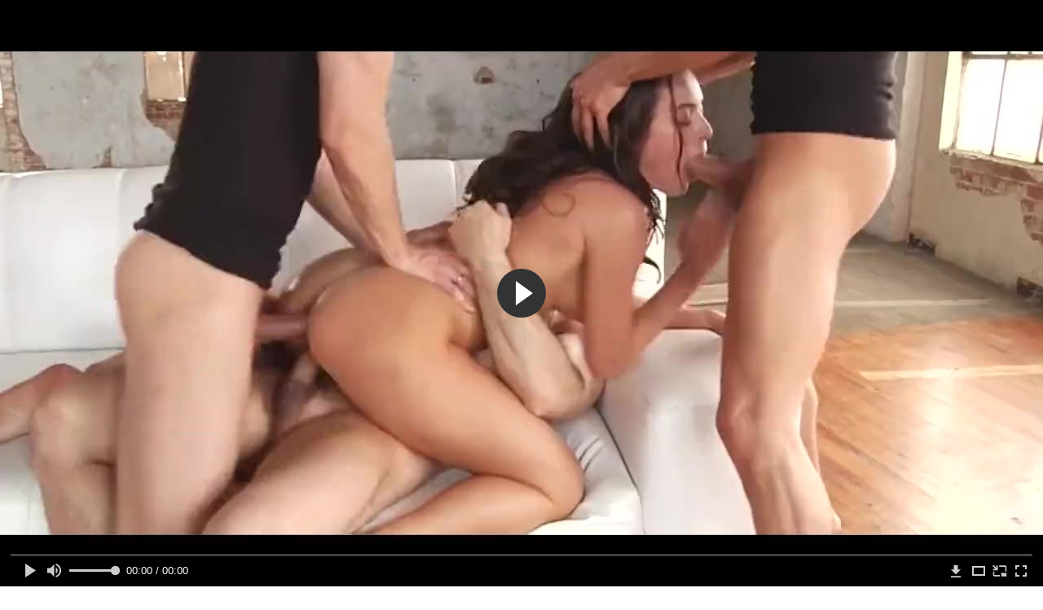

--- FILE ---
content_type: text/html; charset=utf-8
request_url: https://pornotabletka.net/videos/544/
body_size: 9883
content:
<!DOCTYPE html>
<html lang="ru">
<head>
	<title>Шлюха трахается с толпой мужиков во все дыры и получает тройное проникновение</title>
	<meta http-equiv="Content-Type" content="text/html; charset=utf-8"/>
	<meta name="description" content="Участвуя в групповухе с толпой мужиков, шлюха трахается с ними во все дыры и даже получает грубое тройное проникновение. Недавно она пыталась сбежать от своего сутенёра и вот теперь в наказание вынуждена обслуживать по нескольку клиентов зараз. Причём денег проститутка за это не получает и единственной наградой за старания для неё будут хорошо растянутые дырочки."/>
	<meta name="keywords" content="Анал, Брюнетки, Групповой секс, Двойное проникновение, Жесткое, Минет, Проститутки, втрахе, порнл, голые, порнозаб, писька, пррно, секис, простопорно, поно, понно"/>
	<meta name="generator" content="KVS CMS"/>
	<meta name="viewport" content="width=device-width, initial-scale=1">
	<link rel="icon" href="https://pornotabletka.net/favicon.ico" type="image/x-icon">
	<link rel="shortcut icon" href="https://pornotabletka.net/favicon.ico" type="image/x-icon">
			<link href="https://pornotabletka.net/static/styles/jquery.fancybox-white.css?v=7.3" rel="stylesheet" type="text/css"/>
		<link href="https://pornotabletka.net/static/styles/all-responsive-white.css?v=7.3" rel="stylesheet" type="text/css"/>
		<script>
		var pageContext = {
			disableStats: true,						videoId: '544',						loginUrl: 'https://pornotabletka.net/login-required/'
		};
	</script>
	

<link href="https://pornotabletka.net/videos/544/" rel="canonical" />
	<link rel="alternate" media="only screen and (max-width: 640px)" href="https://ptablg.site/videos/544/">
	


			<meta property="og:title" content="Шлюха трахается с толпой мужиков во все дыры и получает тройное проникновение"/>
				<meta property="og:image" content="https://pornotabletka.net/contents/videos_screenshots/0/544/preview.jpg"/>
				<meta property="og:description" content="Участвуя в групповухе с толпой мужиков, шлюха трахается с ними во все дыры и даже получает грубое тройное проникновение. Недавно она пыталась сбежать от своего сутенёра и вот теперь в наказание вынуждена обслуживать по нескольку клиентов зараз. Причём денег проститутка за это не получает и единственной наградой за старания для неё будут хорошо растянутые дырочки."/>
		
</head>
<body>
<div class="container">
	<div class="header">
		<div class="header_holder">
			<span class="years"> 18+ </span>
			<div class="logo">
				<a href="https://pornotabletka.net/"></a>
			</div>
			<div class="search">
				<form id="search_form" action="https://pornotabletka.net/search/" method="get" data-url="https://pornotabletka.net/search/%QUERY%/">
					<span class="search-button">Искать</span>
					<div class="search-text"><input type="text" name="q" placeholder="Поиск" value=""/></div>
				</form>
			</div>
		</div>
	</div>
	<nav>
		<div class="navigation">
			<button class="button">
				<span class="icon">
					<span class="ico-bar"></span>
					<span class="ico-bar"></span>
					<span class="ico-bar"></span>
				</span>
			</button>
						<ul class="primary">
				<li >
					<a href="https://pornotabletka.net/" id="item1">Порно</a>
				</li>
<!--
				<li >
					<a href="https://pornotabletka.net/latest-updates/" id="item2">Новые</a>
				</li>
				<li >
					<a href="https://pornotabletka.net/top-rated/" id="item3">Топовые</a>
				</li>
-->
				<li >
					<a href="https://pornotabletka.net/most-popular/" id="item4">Популярное порево</a>
				</li>
													<li >
						<a href="https://pornotabletka.net/categories/" id="item6">Категории порева</a>
					</li>
				                                        <li >
						<a href="https://pornotabletka.net/tags/" id="item12">Жанры</a>
					</li>
                    <li >
						<a href="/se.php" id="item13">Порно тренды</a>
					</li>
																											</ul>
			<ul class="secondary">
							</ul>
		</div>
	</nav>
<div class="content">
		
<div class="video_holder">
	<div class="related_small">
		<div class="headline_custom">
			<div class="title_custom">
				Популярные видео
			</div>
		</div>
		
<div class="box">
	<div class="list-videos">
		<div class="margin-fix" id="list_videos_small_related_videos_items">
															<div class="item">
						<a href="https://pornotabletka.net/videos/1688/" title="Сводный брат поимел киску своей спящей упитанной сестры" data-rt="1:17c6c1be8c96571278119843458a79ae:0:1688:1:">
							<div class="img">
																								<div class="wrap">
									<div class="rating">
										100%
									</div>
									<div class="views_wrap">
										<div class="views">
											7 563
										</div>
									</div>
									<div class="duration_wrap">
										<div class="duration">10:19</div>
									</div>
								</div>
								<img class="thumb lazy-load" src="[data-uri]" data-original="https://pornotabletka.net/contents/videos_screenshots/1000/1688/320x180/1.jpg"  alt="Сводный брат поимел киску своей спящей упитанной сестры"  data-preview="https://pornotabletka.net/get_file/2/a21f24effd6c8234400962b9eca296a5b1daf8457b/1000/1688/1688.mp4/"  width="320" height="180"/>
							</div>
							<strong class="title">
								<div class="title_wrap">
									Сводный брат поимел киску своей спящей упитанной сестры
								</div>
							</strong>
						</a>
					</div>
									<div class="item">
						<a href="https://pornotabletka.net/videos/1637/" title="Толстая русская девка ебётся на природе со своим парнем раком" data-rt="2:17c6c1be8c96571278119843458a79ae:0:1637:1:">
							<div class="img">
																								<div class="wrap">
									<div class="rating">
										66%
									</div>
									<div class="views_wrap">
										<div class="views">
											11 597
										</div>
									</div>
									<div class="duration_wrap">
										<div class="duration">2:01</div>
									</div>
								</div>
								<img class="thumb lazy-load" src="[data-uri]" data-original="https://pornotabletka.net/contents/videos_screenshots/1000/1637/320x180/1.jpg"  alt="Толстая русская девка ебётся на природе со своим парнем раком"  data-preview="https://pornotabletka.net/get_file/2/d2f794e4eaa2a2687e7ccadf7218dd0d91b84dd946/1000/1637/1637.mp4/"  width="320" height="180"/>
							</div>
							<strong class="title">
								<div class="title_wrap">
									Толстая русская девка ебётся на природе со своим парнем раком
								</div>
							</strong>
						</a>
					</div>
									<div class="item">
						<a href="https://pornotabletka.net/videos/1434/" title="Сводный брат успешно поимел свою спящую сводную сестру" data-rt="3:17c6c1be8c96571278119843458a79ae:0:1434:1:">
							<div class="img">
																								<div class="wrap">
									<div class="rating">
										73%
									</div>
									<div class="views_wrap">
										<div class="views">
											14 553
										</div>
									</div>
									<div class="duration_wrap">
										<div class="duration">10:58</div>
									</div>
								</div>
								<img class="thumb lazy-load" src="[data-uri]" data-original="https://pornotabletka.net/contents/videos_screenshots/1000/1434/320x180/1.jpg"  alt="Сводный брат успешно поимел свою спящую сводную сестру"  data-preview="https://pornotabletka.net/get_file/2/1dbfcb19cd809efc7623c7260d0a8664e13eab086b/1000/1434/1434.mp4/"  width="320" height="180"/>
							</div>
							<strong class="title">
								<div class="title_wrap">
									Сводный брат успешно поимел свою спящую сводную сестру
								</div>
							</strong>
						</a>
					</div>
									<div class="item">
						<a href="https://pornotabletka.net/videos/1541/" title="Парни напоили 19-летнюю студентку и устроили тройник на диване" data-rt="4:17c6c1be8c96571278119843458a79ae:0:1541:1:">
							<div class="img">
																								<div class="wrap">
									<div class="rating">
										100%
									</div>
									<div class="views_wrap">
										<div class="views">
											18 619
										</div>
									</div>
									<div class="duration_wrap">
										<div class="duration">14:31</div>
									</div>
								</div>
								<img class="thumb lazy-load" src="[data-uri]" data-original="https://pornotabletka.net/contents/videos_screenshots/1000/1541/320x180/1.jpg"  alt="Парни напоили 19-летнюю студентку и устроили тройник на диване"  data-preview="https://pornotabletka.net/get_file/2/fcf3aea6e3b0d73b9ea2a97c212dbba3f222b5c764/1000/1541/1541.mp4/"  width="320" height="180"/>
							</div>
							<strong class="title">
								<div class="title_wrap">
									Парни напоили 19-летнюю студентку и устроили тройник на диване
								</div>
							</strong>
						</a>
					</div>
									<div class="item">
						<a href="https://pornotabletka.net/videos/1645/" title="Грудастая толстая тёлка устраивает активные скачки на члене обеими дырками" data-rt="5:17c6c1be8c96571278119843458a79ae:0:1645:1:">
							<div class="img">
																								<div class="wrap">
									<div class="rating">
										100%
									</div>
									<div class="views_wrap">
										<div class="views">
											3 556
										</div>
									</div>
									<div class="duration_wrap">
										<div class="duration">10:04</div>
									</div>
								</div>
								<img class="thumb lazy-load" src="[data-uri]" data-original="https://pornotabletka.net/contents/videos_screenshots/1000/1645/320x180/1.jpg"  alt="Грудастая толстая тёлка устраивает активные скачки на члене обеими дырками"  data-preview="https://pornotabletka.net/get_file/2/52b0d35794cb59a4b5ec77894e44ccf6f46833eb32/1000/1645/1645.mp4/"  width="320" height="180"/>
							</div>
							<strong class="title">
								<div class="title_wrap">
									Грудастая толстая тёлка устраивает активные скачки на члене обеими дырками
								</div>
							</strong>
						</a>
					</div>
									<div class="item">
						<a href="https://pornotabletka.net/videos/1442/" title="Девчонка вместо утренней пробежки ебется с незнакомцев в кустах" data-rt="6:17c6c1be8c96571278119843458a79ae:0:1442:1:">
							<div class="img">
																								<div class="wrap">
									<div class="rating">
										84%
									</div>
									<div class="views_wrap">
										<div class="views">
											183 070
										</div>
									</div>
									<div class="duration_wrap">
										<div class="duration">5:00</div>
									</div>
								</div>
								<img class="thumb lazy-load" src="[data-uri]" data-original="https://pornotabletka.net/contents/videos_screenshots/1000/1442/320x180/1.jpg"  alt="Девчонка вместо утренней пробежки ебется с незнакомцев в кустах"  data-preview="https://pornotabletka.net/get_file/2/f00d9cf3e60c3d5cf9741899b5f5b73f37dbd3d0bb/1000/1442/1442.mp4/"  width="320" height="180"/>
							</div>
							<strong class="title">
								<div class="title_wrap">
									Девчонка вместо утренней пробежки ебется с незнакомцев в кустах
								</div>
							</strong>
						</a>
					</div>
									<div class="item">
						<a href="https://pornotabletka.net/videos/1065/" title="Парень ебет девушку в жопу на камеру для заработка" data-rt="7:17c6c1be8c96571278119843458a79ae:0:1065:1:">
							<div class="img">
																								<div class="wrap">
									<div class="rating">
										80%
									</div>
									<div class="views_wrap">
										<div class="views">
											13 066
										</div>
									</div>
									<div class="duration_wrap">
										<div class="duration">10:09</div>
									</div>
								</div>
								<img class="thumb lazy-load" src="[data-uri]" data-original="https://pornotabletka.net/contents/videos_screenshots/1000/1065/320x180/1.jpg"  alt="Парень ебет девушку в жопу на камеру для заработка"  data-preview="https://pornotabletka.net/get_file/2/f904b375f5262ba070d517915c8a14738a125eb389/1000/1065/1065.mp4/"  width="320" height="180"/>
							</div>
							<strong class="title">
								<div class="title_wrap">
									Парень ебет девушку в жопу на камеру для заработка
								</div>
							</strong>
						</a>
					</div>
										
    <div class="item">    <a  rel="nofollow"  href="/videos/1960/">        <div class="img" style="width: 100%; height: 100%; overflow: hidden;">            <img class="thumb lazy-load" src="/contents/videos_screenshots/1000/1960/320x180/1.jpg" style="width: auto; height: 100%; object-fit: cover;" />        </div>    </a></div><div class="item">    <a  rel="nofollow"  href="/videos/418/">        <div class="img" style="width: 100%; height: 100%; overflow: hidden;">            <img class="thumb lazy-load" src="/contents/videos_screenshots/0/418/320x180/1.jpg" style="width: auto; height: 100%; object-fit: cover;" />        </div>    </a></div><div class="item">    <a  rel="nofollow"  href="/videos/1466/">        <div class="img" style="width: 100%; height: 100%; overflow: hidden;">            <img class="thumb lazy-load" src="/contents/videos_screenshots/1000/1466/320x180/1.jpg" style="width: auto; height: 100%; object-fit: cover;" />        </div>    </a></div><div class="item">    <a  rel="nofollow"  href="/videos/1612/">        <div class="img" style="width: 100%; height: 100%; overflow: hidden;">            <img class="thumb lazy-load" src="/contents/videos_screenshots/1000/1612/320x180/1.jpg" style="width: auto; height: 100%; object-fit: cover;" />        </div>    </a></div>
		</div>
	</div>
</div>
	</div>
	<div class="video_wrap">
		<div class="headline">
			<h1>Шлюха трахается с толпой мужиков во все дыры и получает тройное проникновение</h1>
		</div>
		<div class="block-video">
			<div class="video-holder">
				<div class="player">
					<div class="player-holder">
													
<div class="player-wrap" style="width: 100%; height: 0; padding-bottom: 56.338028169014%">
        <script src="https://cdn.fluidplayer.com/v3/current/fluidplayer.min.js"></script>
    <video id="fluid-player-e2e-case" class="player-wrap">
		<source src="https://pornotabletka.net/get_file/2/5401e65677e0dcc602f4d6df31340a836366ea38fc/0/544/544.mp4/" type="video/mp4"/>
    </video>
    <div id="related-videos" style="display: none; position: absolute; width: 70%; height: 70%; top: 2%; left: 15%; color: #fff; z-index: 10; justify-content: center; align-items: flex-start;"></div>
</div>

<script>
    var postrollShown = false;
    var pauserollShown = false;
    var adPlaying = false;
    var firstVisit = parseInt(localStorage.getItem('firstVisit')) || Date.now();
    var lastAdTime = parseInt(localStorage.getItem('lastAdTime')) || 0;

    if (!localStorage.getItem('firstVisit')) {
        localStorage.setItem('firstVisit', firstVisit);
    }

    function canShowPreroll() {
        const now = Date.now();
        const activeAdDuration = 4 * 60 * 1000;
        const adCooldown = 60 * 60 * 1000;

        if (now - firstVisit < activeAdDuration) {
            return true;
        }

        if (now - lastAdTime > adCooldown) {
            localStorage.setItem('firstVisit', now);
            localStorage.setItem('lastAdTime', now);
            return true;
        }

        return false;
    }

    var instance = fluidPlayer('fluid-player-e2e-case', {
        layoutControls: {
            posterImage: 'https://pornotabletka.net/contents/videos_screenshots/0/544/preview.jpg',
            controlBar: {
                autoHideTimeout: 3,
                animated: true,
                autoHide: true
            },
            allowDownload: true
        },
        vastOptions: {
            allowVPAID: true,
            adList: canShowPreroll() ? [
                {
                    roll: 'preRoll',
                    vastTag: '',
                }
            ] : []
        }
    });

    instance.on('play', function() {
        adPlaying = false;
        document.getElementById('related-videos').style.display = 'none';
        postrollShown = false;
        pauserollShown = false;
    });

    instance.on('ended', function() {
        if (!postrollShown && !adPlaying) {
            document.getElementById('related-videos').style.display = 'flex';
            postrollShown = true;
        }
    });

    instance.on('adStarted', function() {
        adPlaying = true;
		pauserollShown = false;
        document.getElementById('related-videos').style.display = 'none';
        localStorage.setItem('lastAdTime', Date.now());
    });

    instance.on('adEnded', function() {
        adPlaying = false;
		pauserollShown = false;
    });

    instance.on('pause', function() {
        if (!adPlaying) {
            $.ajax({
                url: '/get_random_videos.php',
                method: 'GET',
                success: function(response) {
                    document.getElementById('related-videos').innerHTML = response;
                    document.getElementById('related-videos').style.display = 'flex';
                },
                error: function() {
                    console.error('Ошибка при загрузке pauseroll.');
                }
            });
        }
    });
</script>

<style>
    .fluid_video_wrapper {
        position: absolute;
        height: 100% !important;
        width: 100% !important;
        top: 0;
        left: 0;
        z-index: 1;
    }
</style>

																		</div>
				</div>
									
				                                        <div class="sponsor"><a href="/images/obmen/jt01.php" rel="nofollow" target="_blank"><img src="/images/obmen/jt01.jpg"/></a></div>
				<div class="video-info">
					<div class="info-holder">
						<div class="info-buttons">
							<div class="rating-container">
																	<a href="#like" class="rate-like" title="Мне нравится" data-video-id="544" data-vote="5">Мне нравится</a>
									<a href="#dislike" class="rate-dislike" title="Мне не нравится" data-video-id="544" data-vote="0">Мне не нравится</a>
																<div class="rating">
																		
																		
									<span class="voters" data-success="Спасибо!" data-error="IP уже голосовал">100% (2 голоса)</span>
									<span class="scale-holder positive"><span class="scale" style="width:100%;" data-rating="5.0000" data-votes="2"></span></span>
								</div>
							</div>
														<div class="tabs-menu">
								<ul>
									<li><a href="#tab_video_info" class="toggle-button">Информация</a></li>
																											
									<li><a href="#tab_comments" class="toggle-button">Комментарии (0)</a></li>
								</ul>
							</div>
						</div>
						<div id="tab_video_info" class="tab-content">
							<div class="block-details">
																<div class="info">

																			<div class="item">
											Порево:
											<em>Участвуя в групповухе с толпой мужиков, шлюха трахается с ними во все дыры и даже получает грубое тройное проникновение. Недавно она пыталась сбежать от своего сутенёра и вот теперь в наказание вынуждена обслуживать по нескольку клиентов зараз. Причём денег проститутка за это не получает и единственной наградой за старания для неё будут хорошо растянутые дырочки.</em>
										</div>
																																					<div class="item">
											Категории:
																							<a href="https://pornotabletka.net/categories/anal/">Анал</a>
																							<a href="https://pornotabletka.net/categories/bryunetki/">Брюнетки</a>
																							<a href="https://pornotabletka.net/categories/gruppovoy-seks/">Групповой секс</a>
																							<a href="https://pornotabletka.net/categories/dvoynoe-proniknovenie/">Двойное проникновение</a>
																							<a href="https://pornotabletka.net/categories/jestkoe/">Жесткое</a>
																							<a href="https://pornotabletka.net/categories/minet/">Минет</a>
																							<a href="https://pornotabletka.net/categories/prostitutki/">Проститутки</a>
																					</div>
																												<div class="item">
											Тэги:
																							<a href="https://pornotabletka.net/tags/vtrahe/">втрахе</a>
																							<a href="https://pornotabletka.net/tags/pornl/">порнл</a>
																							<a href="https://pornotabletka.net/tags/golye/">голые</a>
																							<a href="https://pornotabletka.net/tags/pornozab/">порнозаб</a>
																							<a href="https://pornotabletka.net/tags/piska/">писька</a>
																							<a href="https://pornotabletka.net/tags/prrno/">пррно</a>
																							<a href="https://pornotabletka.net/tags/sekis/">секис</a>
																							<a href="https://pornotabletka.net/tags/prostoporno/">простопорно</a>
																							<a href="https://pornotabletka.net/tags/pono/">поно</a>
																							<a href="https://pornotabletka.net/tags/ponno/">понно</a>
																					</div>
																																														<div class="item">
											Скачать:
																																			<a href="https://pornotabletka.net/get_file/2/5401e65677e0dcc602f4d6df31340a836366ea38fc/0/544/544.mp4/?download_filename=5-lana-rhoades-brutal-gangbang-hd-download-ceesty-com-w3hb1o.mp4&download=true" data-attach-session="PHPSESSID">MP4, 22.9 Mb</a>
																					</div>
																	</div>
							</div>
						</div>
																		<div id="tab_share" class="tab-content hidden">
							<div class="block-share">
								<form>
									<div class="row">
										<label for="share_link" class="field-label">Ссылка на это видео</label>
										<div class="block-bookmarks">
										</div>
										<input type="text" id="share_link" class="textfield middle" value="https://pornotabletka.net/videos/544/" readonly>
									</div>
									<div class="row">
										<label for="share_bb_code" class="field-label">BB код</label>
										<input type="text" id="share_bb_code" class="textfield" value="[url=https://pornotabletka.net/videos/544/]Шлюха трахается с толпой мужиков во все дыры и получает тройное проникновение[/url]" readonly>
									</div>
																	</form>
							</div>
						</div>
						<div id="tab_comments" class="tab-content hidden">
								
<div class="block-comments" data-block-id="video_comments_video_comments">
	<form method="post">
									<a href="#add_comment" class="toggle-button">Добавить комментарий</a>
							<label class="field-label">Комментарии</label>
		<span class="hint">
																				Вы будете первым!
					</span>

					<div class="success hidden">
				Спасибо! Ваш комментарий отправлен на проверку.
			</div>
			<div class="block-new-comment">
				<div class="generic-error hidden"></div>
				<div>
											<div class="row">
							<label for="comment_username" class="field-label">Ваше имя</label>
							<input type="text" id="comment_username" name="anonymous_username" maxlength="30" class="textfield" placeholder="введите имя, если хотите персонифицировать свой комментарий"/>
						</div>
										<div class="row">
						<label for="comment_message" class="field-label required">Комментарий</label>
													<div class="smileys-support">
								<div class="smileys-bar">
	<img data-src="https://pornotabletka.net/static/images/emoticons/smile.png" alt=":)"/>
	<img data-src="https://pornotabletka.net/static/images/emoticons/cool.png" alt="8-)"/>
	<img data-src="https://pornotabletka.net/static/images/emoticons/cwy.png" alt=";("/>
	<img data-src="https://pornotabletka.net/static/images/emoticons/grin.png" alt=":D"/>
	<img data-src="https://pornotabletka.net/static/images/emoticons/sad.png" alt=":("/>
	<img data-src="https://pornotabletka.net/static/images/emoticons/shocked.png" alt=":O"/>
	<img data-src="https://pornotabletka.net/static/images/emoticons/tongue.png" alt=":P"/>
	<img data-src="https://pornotabletka.net/static/images/emoticons/wink.png" alt=";)"/>
	<img data-src="https://pornotabletka.net/static/images/emoticons/heart.png" alt=":heart:"/>
	<img data-src="https://pornotabletka.net/static/images/emoticons/ermm.png" alt=":ermm:"/>
	<img data-src="https://pornotabletka.net/static/images/emoticons/angel.png" alt=":angel:"/>
	<img data-src="https://pornotabletka.net/static/images/emoticons/angry.png" alt=":angry:"/>
	<img data-src="https://pornotabletka.net/static/images/emoticons/alien.png" alt=":alien:"/>
	<img data-src="https://pornotabletka.net/static/images/emoticons/blink.png" alt=":blink:"/>
	<img data-src="https://pornotabletka.net/static/images/emoticons/blush.png" alt=":blush:"/>
	<img data-src="https://pornotabletka.net/static/images/emoticons/cheerful.png" alt=":cheerful:"/>
	<img data-src="https://pornotabletka.net/static/images/emoticons/devil.png" alt=":devil:"/>
	<img data-src="https://pornotabletka.net/static/images/emoticons/dizzy.png" alt=":dizzy:"/>
	<img data-src="https://pornotabletka.net/static/images/emoticons/getlost.png" alt=":getlost:"/>
	<img data-src="https://pornotabletka.net/static/images/emoticons/happy.png" alt=":happy:"/>
	<img data-src="https://pornotabletka.net/static/images/emoticons/kissing.png" alt=":kissing:"/>
	<img data-src="https://pornotabletka.net/static/images/emoticons/ninja.png" alt=":ninja:"/>
	<img data-src="https://pornotabletka.net/static/images/emoticons/pinch.png" alt=":pinch:"/>
	<img data-src="https://pornotabletka.net/static/images/emoticons/pouty.png" alt=":pouty:"/>
	<img data-src="https://pornotabletka.net/static/images/emoticons/sick.png" alt=":sick:"/>
	<img data-src="https://pornotabletka.net/static/images/emoticons/sideways.png" alt=":sideways:"/>
	<img data-src="https://pornotabletka.net/static/images/emoticons/silly.png" alt=":silly:"/>
	<img data-src="https://pornotabletka.net/static/images/emoticons/sleeping.png" alt=":sleeping:"/>
	<img data-src="https://pornotabletka.net/static/images/emoticons/unsure.png" alt=":unsure:"/>
	<img data-src="https://pornotabletka.net/static/images/emoticons/w00t.png" alt=":woot:"/>
	<img data-src="https://pornotabletka.net/static/images/emoticons/wassat.png" alt=":wassat:"/>
</div>								<textarea class="textarea" id="comment_message" name="comment" rows="3" placeholder=""></textarea>
								<div class="field-error down"></div>
							</div>
											</div>
					<div class="bottom">
													<label>Пожалуйста, подтвердите, что вы не являетесь автоматической программой.</label>
							<div class="captcha-control">
																	<div class="image">
										<img data-src="https://pornotabletka.net/captcha/comments/?rand=1769233936" alt="Картинка защиты"/>
										<label for="comment_code" class="field-label required">Код защиты</label>
										<input type="text" id="comment_code" class="textfield" name="code" autocomplete="off">
										<div class="field-error up"></div>
									</div>
																<input type="hidden" name="action" value="add_comment"/>
								<input type="hidden" name="video_id" value="544">
								<input type="submit" class="submit" value="Отправить">
							</div>
											</div>
				</div>
			</div>
			</form>

	<div class="list-comments hidden">
	<div id="video_comments_video_comments">
		<div class="margin-fix" id="video_comments_video_comments_items">
					</div>

								</div>
</div></div>


						</div>
					</div>
				</div>
			</div>
		</div>
<!--
<div class="sponsor"><a href="/images/obmen/pk01.php" rel="nofollow" target="_blank"><img src="/images/obmen/pk01.jpg"/></a></div>
<div class="sponsor"><a href="/images/obmen/pm01.php" rel="nofollow" target="_blank"><img src="/images/obmen/pm01.jpg"/></a></div>
-->
<table width="100%" height="100%">  <tbody>    <tr><td style="width: 33.33%;">  <div style="width: 100%; height: auto; display: flex; justify-content: center; align-items: center;">    <a rel="nofollow" href="/videos/1959/">      <div class="img" style="width: 100%; height: auto; overflow: hidden;">        <img src="/contents/videos_screenshots/1000/1959/320x180/1.jpg" style="width: 100%; height: auto;">      </div>    </a>  </div></td><td style="width: 33.33%;">  <div style="width: 100%; height: auto; display: flex; justify-content: center; align-items: center;">    <a rel="nofollow" href="/videos/172/">      <div class="img" style="width: 100%; height: auto; overflow: hidden;">        <img src="/contents/videos_screenshots/0/172/320x180/1.jpg" style="width: 100%; height: auto;">      </div>    </a>  </div></td><td style="width: 33.33%;">  <div style="width: 100%; height: auto; display: flex; justify-content: center; align-items: center;">    <a rel="nofollow" href="/videos/1480/">      <div class="img" style="width: 100%; height: auto; overflow: hidden;">        <img src="/contents/videos_screenshots/1000/1480/320x180/1.jpg" style="width: 100%; height: auto;">      </div>    </a>  </div></td>    </tr>  </tbody></table>	</div>
</div>

	<div class="related-videos" id="list_videos_related_videos">
	<ul class="list-sort" id="list_videos_related_videos_filter_list">
					<li><span>Похожие видео</span></li>
		
		
			</ul>
		
<div class="box">
	<div class="list-videos">
		<div class="margin-fix" id="list_videos_related_videos_items">
															<div class="item">
						<a href="https://pornotabletka.net/videos/607/" title="Мужики поимели стройную шлюху во все дыры и устроили ей двойное проникновение" data-rt="1:666b145e147500c0e495436f30b65f53:0:607:1:">
							<div class="img">
																								<div class="wrap">
									<div class="rating">
										100%
									</div>
									<div class="views_wrap">
										<div class="views">
											8 382
										</div>
									</div>
									<div class="duration_wrap">
										<div class="duration">12:11</div>
									</div>
								</div>
								<img class="thumb lazy-load" src="[data-uri]" data-original="https://pornotabletka.net/contents/videos_screenshots/0/607/320x180/1.jpg"  alt="Мужики поимели стройную шлюху во все дыры и устроили ей двойное проникновение"  data-preview="https://pornotabletka.net/get_file/2/b6a6c622e6e0509d81f6c2ffb0ada4f537ecb993d1/0/607/607.mp4/"  width="320" height="180"/>
							</div>
							<strong class="title">
								<div class="title_wrap">
									Мужики поимели стройную шлюху во все дыры и устроили ей двойное проникновение
								</div>
							</strong>
						</a>
					</div>
									<div class="item">
						<a href="https://pornotabletka.net/videos/433/" title="Мужики устроили давалке двойное проникновение и вдули ей на полу во все дыры" data-rt="2:666b145e147500c0e495436f30b65f53:0:433:1:">
							<div class="img">
																								<div class="wrap">
									<div class="rating">
										0%
									</div>
									<div class="views_wrap">
										<div class="views">
											6 537
										</div>
									</div>
									<div class="duration_wrap">
										<div class="duration">5:00</div>
									</div>
								</div>
								<img class="thumb lazy-load" src="[data-uri]" data-original="https://pornotabletka.net/contents/videos_screenshots/0/433/320x180/1.jpg"  alt="Мужики устроили давалке двойное проникновение и вдули ей на полу во все дыры"  data-preview="https://pornotabletka.net/get_file/2/0b6f0e34ad0221652d2aa171cf23de1969adf9d1dc/0/433/433.mp4/"  width="320" height="180"/>
							</div>
							<strong class="title">
								<div class="title_wrap">
									Мужики устроили давалке двойное проникновение и вдули ей на полу во все дыры
								</div>
							</strong>
						</a>
					</div>
									<div class="item">
						<a href="https://pornotabletka.net/videos/483/" title="Красивая баба получает в рот и на лицо сперму целой толпы мужиков и глотает её" data-rt="3:666b145e147500c0e495436f30b65f53:0:483:1:">
							<div class="img">
																								<div class="wrap">
									<div class="rating">
										100%
									</div>
									<div class="views_wrap">
										<div class="views">
											7 981
										</div>
									</div>
									<div class="duration_wrap">
										<div class="duration">12:07</div>
									</div>
								</div>
								<img class="thumb lazy-load" src="[data-uri]" data-original="https://pornotabletka.net/contents/videos_screenshots/0/483/320x180/1.jpg"  alt="Красивая баба получает в рот и на лицо сперму целой толпы мужиков и глотает её"  data-preview="https://pornotabletka.net/get_file/2/a36b8d3e5cc47f590a55ba3925ce4702294dfe18bd/0/483/483.mp4/"  width="320" height="180"/>
							</div>
							<strong class="title">
								<div class="title_wrap">
									Красивая баба получает в рот и на лицо сперму целой толпы мужиков и глотает её
								</div>
							</strong>
						</a>
					</div>
									<div class="item">
						<a href="https://pornotabletka.net/videos/39/" title="Белобрысая британская шлюха с удовольствием трахается на улице" data-rt="4:666b145e147500c0e495436f30b65f53:0:39:1:">
							<div class="img">
																								<div class="wrap">
									<div class="rating">
										100%
									</div>
									<div class="views_wrap">
										<div class="views">
											4 223
										</div>
									</div>
									<div class="duration_wrap">
										<div class="duration">12:01</div>
									</div>
								</div>
								<img class="thumb lazy-load" src="[data-uri]" data-original="https://pornotabletka.net/contents/videos_screenshots/0/39/320x180/1.jpg"  alt="Белобрысая британская шлюха с удовольствием трахается на улице"  data-preview="https://pornotabletka.net/get_file/2/ec4e642b32849278fbe45a00aa29a9b9e4eb548da7/0/39/39.mp4/"  width="320" height="180"/>
							</div>
							<strong class="title">
								<div class="title_wrap">
									Белобрысая британская шлюха с удовольствием трахается на улице
								</div>
							</strong>
						</a>
					</div>
									<div class="item">
						<a href="https://pornotabletka.net/videos/114/" title="Сексапильная официантка и в прошлом шлюха трахается с посетителем кафе" data-rt="5:666b145e147500c0e495436f30b65f53:0:114:1:">
							<div class="img">
																								<div class="wrap">
									<div class="rating">
										100%
									</div>
									<div class="views_wrap">
										<div class="views">
											2 311
										</div>
									</div>
									<div class="duration_wrap">
										<div class="duration">8:10</div>
									</div>
								</div>
								<img class="thumb lazy-load" src="[data-uri]" data-original="https://pornotabletka.net/contents/videos_screenshots/0/114/320x180/1.jpg"  alt="Сексапильная официантка и в прошлом шлюха трахается с посетителем кафе"  data-preview="https://pornotabletka.net/get_file/2/c2f0d1393d40ab8e4bf28cf6081070f0c342c4e39d/0/114/114.mp4/"  width="320" height="180"/>
							</div>
							<strong class="title">
								<div class="title_wrap">
									Сексапильная официантка и в прошлом шлюха трахается с посетителем кафе
								</div>
							</strong>
						</a>
					</div>
									<div class="item">
						<a href="https://pornotabletka.net/videos/280/" title="Немецкая студентка трахается с отчимом во все дыры" data-rt="6:666b145e147500c0e495436f30b65f53:0:280:1:">
							<div class="img">
																								<div class="wrap">
									<div class="rating">
										75%
									</div>
									<div class="views_wrap">
										<div class="views">
											5 185
										</div>
									</div>
									<div class="duration_wrap">
										<div class="duration">9:10</div>
									</div>
								</div>
								<img class="thumb lazy-load" src="[data-uri]" data-original="https://pornotabletka.net/contents/videos_screenshots/0/280/320x180/1.jpg"  alt="Немецкая студентка трахается с отчимом во все дыры"  data-preview="https://pornotabletka.net/get_file/2/a402bbde7c5912c1ea4f8fc15e37d9fb6a14c8705c/0/280/280.mp4/"  width="320" height="180"/>
							</div>
							<strong class="title">
								<div class="title_wrap">
									Немецкая студентка трахается с отчимом во все дыры
								</div>
							</strong>
						</a>
					</div>
									<div class="item">
						<a href="https://pornotabletka.net/videos/1486/" title="Двойное проникновение для молодой 18-летней студентки" data-rt="7:666b145e147500c0e495436f30b65f53:0:1486:1:">
							<div class="img">
																								<div class="wrap">
									<div class="rating">
										75%
									</div>
									<div class="views_wrap">
										<div class="views">
											10 685
										</div>
									</div>
									<div class="duration_wrap">
										<div class="duration">13:10</div>
									</div>
								</div>
								<img class="thumb lazy-load" src="[data-uri]" data-original="https://pornotabletka.net/contents/videos_screenshots/1000/1486/320x180/1.jpg"  alt="Двойное проникновение для молодой 18-летней студентки"  data-preview="https://pornotabletka.net/get_file/2/a4fdf1fdf54f24b88c4bcd34f46aeb260e9e62d200/1000/1486/1486.mp4/"  width="320" height="180"/>
							</div>
							<strong class="title">
								<div class="title_wrap">
									Двойное проникновение для молодой 18-летней студентки
								</div>
							</strong>
						</a>
					</div>
									<div class="item">
						<a href="https://pornotabletka.net/videos/1937/" title="20-летняя брюнетка трахается с чуваком во все дыры на кастинге" data-rt="8:666b145e147500c0e495436f30b65f53:0:1937:1:">
							<div class="img">
																								<div class="wrap">
									<div class="rating">
										100%
									</div>
									<div class="views_wrap">
										<div class="views">
											4 667
										</div>
									</div>
									<div class="duration_wrap">
										<div class="duration">11:31</div>
									</div>
								</div>
								<img class="thumb lazy-load" src="[data-uri]" data-original="https://pornotabletka.net/contents/videos_screenshots/1000/1937/320x180/1.jpg"  alt="20-летняя брюнетка трахается с чуваком во все дыры на кастинге"  data-preview="https://pornotabletka.net/get_file/2/9ae5a22290c816c209be185a1a40288ca9e379af47/1000/1937/1937.mp4/"  width="320" height="180"/>
							</div>
							<strong class="title">
								<div class="title_wrap">
									20-летняя брюнетка трахается с чуваком во все дыры на кастинге
								</div>
							</strong>
						</a>
					</div>
									<div class="item">
						<a href="https://pornotabletka.net/videos/1973/" title="Длинноволосая брюнетка трахается во все дыры на персональном кастинге" data-rt="9:666b145e147500c0e495436f30b65f53:0:1973:1:">
							<div class="img">
																								<div class="wrap">
									<div class="rating">
										0%
									</div>
									<div class="views_wrap">
										<div class="views">
											3 241
										</div>
									</div>
									<div class="duration_wrap">
										<div class="duration">10:29</div>
									</div>
								</div>
								<img class="thumb lazy-load" src="[data-uri]" data-original="https://pornotabletka.net/contents/videos_screenshots/1000/1973/320x180/1.jpg"  alt="Длинноволосая брюнетка трахается во все дыры на персональном кастинге"  data-preview="https://pornotabletka.net/get_file/2/644763321ac7363fbb9f64bb41daae9486efb7bfea/1000/1973/1973.mp4/"  width="320" height="180"/>
							</div>
							<strong class="title">
								<div class="title_wrap">
									Длинноволосая брюнетка трахается во все дыры на персональном кастинге
								</div>
							</strong>
						</a>
					</div>
									<div class="item">
						<a href="https://pornotabletka.net/videos/311/" title="Пара трахается во все дыры крупным планом с окончанием в задницу" data-rt="10:666b145e147500c0e495436f30b65f53:0:311:1:">
							<div class="img">
																								<div class="wrap">
									<div class="rating">
										100%
									</div>
									<div class="views_wrap">
										<div class="views">
											9 409
										</div>
									</div>
									<div class="duration_wrap">
										<div class="duration">10:20</div>
									</div>
								</div>
								<img class="thumb lazy-load" src="[data-uri]" data-original="https://pornotabletka.net/contents/videos_screenshots/0/311/320x180/1.jpg"  alt="Пара трахается во все дыры крупным планом с окончанием в задницу"  data-preview="https://pornotabletka.net/get_file/2/be5ebf498061a1f2ce83424eec89ca6dd8f71c86e2/0/311/311.mp4/"  width="320" height="180"/>
							</div>
							<strong class="title">
								<div class="title_wrap">
									Пара трахается во все дыры крупным планом с окончанием в задницу
								</div>
							</strong>
						</a>
					</div>
									<div class="item">
						<a href="https://pornotabletka.net/videos/1619/" title="Тёлка с маленькими титьками ублажает чувака отсосом и трахается со все дыры" data-rt="11:666b145e147500c0e495436f30b65f53:0:1619:1:">
							<div class="img">
																								<div class="wrap">
									<div class="rating">
										100%
									</div>
									<div class="views_wrap">
										<div class="views">
											4 127
										</div>
									</div>
									<div class="duration_wrap">
										<div class="duration">10:21</div>
									</div>
								</div>
								<img class="thumb lazy-load" src="[data-uri]" data-original="https://pornotabletka.net/contents/videos_screenshots/1000/1619/320x180/1.jpg"  alt="Тёлка с маленькими титьками ублажает чувака отсосом и трахается со все дыры"  data-preview="https://pornotabletka.net/get_file/2/198c9475ffeffd9f8f147c5406abcb5f95a4f73397/1000/1619/1619.mp4/"  width="320" height="180"/>
							</div>
							<strong class="title">
								<div class="title_wrap">
									Тёлка с маленькими титьками ублажает чувака отсосом и трахается со все дыры
								</div>
							</strong>
						</a>
					</div>
									<div class="item">
						<a href="https://pornotabletka.net/videos/17/" title="Худенькая сводная сестра трахается с братом и получает кремпай" data-rt="12:666b145e147500c0e495436f30b65f53:0:17:1:">
							<div class="img">
																								<div class="wrap">
									<div class="rating">
										88%
									</div>
									<div class="views_wrap">
										<div class="views">
											12 915
										</div>
									</div>
									<div class="duration_wrap">
										<div class="duration">8:12</div>
									</div>
								</div>
								<img class="thumb lazy-load" src="[data-uri]" data-original="https://pornotabletka.net/contents/videos_screenshots/0/17/320x180/1.jpg"  alt="Худенькая сводная сестра трахается с братом и получает кремпай"  data-preview="https://pornotabletka.net/get_file/2/bf6fea5bb036e3df1ff09cd9f23b8f2750aea986a4/0/17/17.mp4/"  width="320" height="180"/>
							</div>
							<strong class="title">
								<div class="title_wrap">
									Худенькая сводная сестра трахается с братом и получает кремпай
								</div>
							</strong>
						</a>
					</div>
									<div class="item">
						<a href="https://pornotabletka.net/videos/1418/" title="Беременная шлюха раздевается и мастурбирует на веб–камеру" data-rt="13:666b145e147500c0e495436f30b65f53:0:1418:1:">
							<div class="img">
																								<div class="wrap">
									<div class="rating">
										100%
									</div>
									<div class="views_wrap">
										<div class="views">
											8 224
										</div>
									</div>
									<div class="duration_wrap">
										<div class="duration">14:11</div>
									</div>
								</div>
								<img class="thumb lazy-load" src="[data-uri]" data-original="https://pornotabletka.net/contents/videos_screenshots/1000/1418/320x180/1.jpg"  alt="Беременная шлюха раздевается и мастурбирует на веб–камеру"  data-preview="https://pornotabletka.net/get_file/2/97ede1cbbcb77432281032e6517e91d4f3b5b4a3ca/1000/1418/1418.mp4/"  width="320" height="180"/>
							</div>
							<strong class="title">
								<div class="title_wrap">
									Беременная шлюха раздевается и мастурбирует на веб–камеру
								</div>
							</strong>
						</a>
					</div>
									<div class="item">
						<a href="https://pornotabletka.net/videos/9/" title="Жопастая девушка трахается со своим парнем у камина и получает полную письку спермы" data-rt="14:666b145e147500c0e495436f30b65f53:0:9:1:">
							<div class="img">
																								<div class="wrap">
									<div class="rating">
										100%
									</div>
									<div class="views_wrap">
										<div class="views">
											14 509
										</div>
									</div>
									<div class="duration_wrap">
										<div class="duration">5:27</div>
									</div>
								</div>
								<img class="thumb lazy-load" src="[data-uri]" data-original="https://pornotabletka.net/contents/videos_screenshots/0/9/320x180/1.jpg"  alt="Жопастая девушка трахается со своим парнем у камина и получает полную письку спермы"  data-preview="https://pornotabletka.net/get_file/2/e9109c0f234ea89bdd18ce2b9a7205501990b92259/0/9/9.mp4/"  width="320" height="180"/>
							</div>
							<strong class="title">
								<div class="title_wrap">
									Жопастая девушка трахается со своим парнем у камина и получает полную письку спермы
								</div>
							</strong>
						</a>
					</div>
									<div class="item">
						<a href="https://pornotabletka.net/videos/167/" title="Французская зрелая шлюха скачет на двух членах в лесу" data-rt="15:666b145e147500c0e495436f30b65f53:0:167:1:">
							<div class="img">
																								<div class="wrap">
									<div class="rating">
										0%
									</div>
									<div class="views_wrap">
										<div class="views">
											4 923
										</div>
									</div>
									<div class="duration_wrap">
										<div class="duration">12:03</div>
									</div>
								</div>
								<img class="thumb lazy-load" src="[data-uri]" data-original="https://pornotabletka.net/contents/videos_screenshots/0/167/320x180/1.jpg"  alt="Французская зрелая шлюха скачет на двух членах в лесу"  data-preview="https://pornotabletka.net/get_file/2/94d6bcb86448b2077a102accbe0b706bcdd488f51a/0/167/167.mp4/"  width="320" height="180"/>
							</div>
							<strong class="title">
								<div class="title_wrap">
									Французская зрелая шлюха скачет на двух членах в лесу
								</div>
							</strong>
						</a>
					</div>
									<div class="item">
						<a href="https://pornotabletka.net/videos/503/" title="Блондинка шлюха на день рождения взяла у мужика в рот и трахнулась с ним в писю" data-rt="16:666b145e147500c0e495436f30b65f53:0:503:1:">
							<div class="img">
																								<div class="wrap">
									<div class="rating">
										80%
									</div>
									<div class="views_wrap">
										<div class="views">
											11 144
										</div>
									</div>
									<div class="duration_wrap">
										<div class="duration">12:22</div>
									</div>
								</div>
								<img class="thumb lazy-load" src="[data-uri]" data-original="https://pornotabletka.net/contents/videos_screenshots/0/503/320x180/1.jpg"  alt="Блондинка шлюха на день рождения взяла у мужика в рот и трахнулась с ним в писю"  data-preview="https://pornotabletka.net/get_file/2/32c2373be51b9917e74089487e1767c71ea3ef2e2f/0/503/503.mp4/"  width="320" height="180"/>
							</div>
							<strong class="title">
								<div class="title_wrap">
									Блондинка шлюха на день рождения взяла у мужика в рот и трахнулась с ним в писю
								</div>
							</strong>
						</a>
					</div>
										
    <div class="item">    <a  rel="nofollow"  href="/videos/1392/">        <div class="img" style="width: 100%; height: 100%; overflow: hidden;">            <img class="thumb lazy-load" src="/contents/videos_screenshots/1000/1392/320x180/1.jpg" style="width: auto; height: 100%; object-fit: cover;" />        </div>    </a></div><div class="item">    <a  rel="nofollow"  href="/videos/172/">        <div class="img" style="width: 100%; height: 100%; overflow: hidden;">            <img class="thumb lazy-load" src="/contents/videos_screenshots/0/172/320x180/1.jpg" style="width: auto; height: 100%; object-fit: cover;" />        </div>    </a></div><div class="item">    <a  rel="nofollow"  href="/videos/1960/">        <div class="img" style="width: 100%; height: 100%; overflow: hidden;">            <img class="thumb lazy-load" src="/contents/videos_screenshots/1000/1960/320x180/1.jpg" style="width: auto; height: 100%; object-fit: cover;" />        </div>    </a></div><div class="item">    <a  rel="nofollow"  href="/videos/1585/">        <div class="img" style="width: 100%; height: 100%; overflow: hidden;">            <img class="thumb lazy-load" src="/contents/videos_screenshots/1000/1585/320x180/1.jpg" style="width: auto; height: 100%; object-fit: cover;" />        </div>    </a></div>
		</div>
	</div>
</div>	
</div>
</div>
<div class="content">		
		    <div class="block-details">
			   <div class="info">	
<b>Порно тренды:</b>							
               </div>
            </div>	
</div>
	<div class="footer-margin">
					<div class="content">
				                 <div class="box bottom-adv"><script src="https://mrgr.me/stats/counter.js"></script></div>
                                <div id="i512bd-652dca-10040" class="i512bd-652dca"></div>
                                
                                
                                
                                
                                
			</div>
			</div>
</div>
<div class="footer">
	<div class="footer-wrap">
		<ul class="nav">		
			<li><a data-href="https://pornotabletka.net/feedback/" data-fancybox="ajax">Обратная связь</a></li>
											</ul>
		<div class="copyright">
			2005-2026 PornoTabletka.net<br/>	
<a href="/linkspb.php">Porn</a>		
		</div>
		<div class="txt">
</br>
			ПорноТаблетка - лучший сайт с поревом. Смотрите порево на нашем сайте и качайте себе на компьютер или мобилу.
		</div>
	</div>

	<script src="https://pornotabletka.net/static/js/main.min.js?v=7.3"></script>
	<script>
		$.blockUI.defaults.overlayCSS = {};
	</script>
		
	<script>
  (function(o, c, t, l, i) {
    for (i = 0; i < o.scripts.length; i++) { if (o.scripts[i].src === c) { return; } }
    l = o.createElement("script");
    l.src = c + "?" + Date.now();
    l.setAttribute("async", "");
    l.setAttribute("data-id", t);
    o.body.appendChild(l);
  })(document, "https://Octo25.me/lib.js", "i512bd-652dca");
</script>
        </div>
</body>
</html>